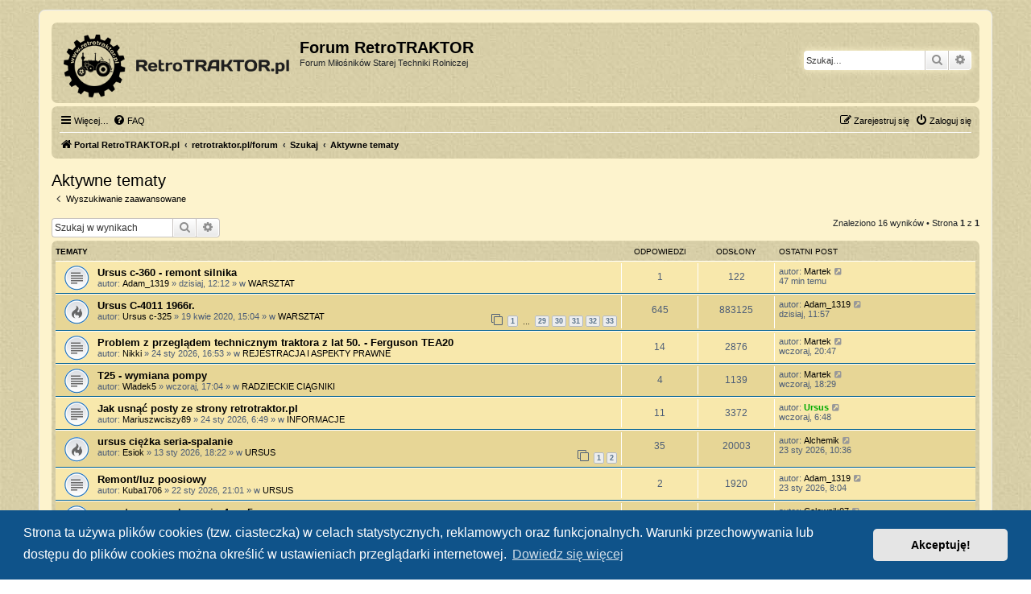

--- FILE ---
content_type: text/html; charset=UTF-8
request_url: https://retrotraktor.pl/forum/search.php?search_id=active_topics&sid=442a15c944efc4fcc9c19fdf94aba259
body_size: 8238
content:
<!DOCTYPE html>
<html dir="ltr" lang="pl">
<head>
<meta charset="utf-8" />
<meta http-equiv="X-UA-Compatible" content="IE=edge">
<meta name="viewport" content="width=device-width, initial-scale=1" />

<title>Forum RetroTRAKTOR - Aktywne tematy</title>

	<link rel="alternate" type="application/atom+xml" title="Kanał - Forum RetroTRAKTOR" href="/forum/app.php/feed?sid=792190766106f68e1cabf7a7287cf30e">			<link rel="alternate" type="application/atom+xml" title="Kanał - Nowe tematy" href="/forum/app.php/feed/topics?sid=792190766106f68e1cabf7a7287cf30e">				

<!--
	phpBB style name: prosilver
	Based on style:   prosilver (this is the default phpBB3 style)
	Original author:  Tom Beddard ( http://www.subBlue.com/ )
	Modified by:
-->

<link href="./assets/css/font-awesome.min.css?assets_version=44" rel="stylesheet">
<link href="./styles/prosilverCustomRT/theme/stylesheet.css?assets_version=44" rel="stylesheet">
<link href="./styles/prosilverCustomRT/theme/pl/stylesheet.css?assets_version=44" rel="stylesheet">



	<link href="./assets/cookieconsent/cookieconsent.min.css?assets_version=44" rel="stylesheet">

<!--[if lte IE 9]>
	<link href="./styles/prosilverCustomRT/theme/tweaks.css?assets_version=44" rel="stylesheet">
<![endif]-->


<link href="./ext/tatiana5/profilesideswitcher/styles/prosilverCustomRT/theme/profile_side_switcher.css?assets_version=44" rel="stylesheet" media="screen">
<link href="./ext/tatiana5/profilesideswitcher/styles/prosilverCustomRT/theme/en/profile_side_switcher.css?assets_version=44" rel="stylesheet" media="screen">



</head>
<body id="phpbb" class="nojs notouch section-search ltr ">


<div id="wrap" class="wrap">
	<a id="top" class="top-anchor" accesskey="t"></a>
	<div id="page-header">
		<div class="headerbar" role="banner">
					<div class="inner">

			<div id="site-description" class="site-description">
		<a id="logo" class="logo" href="https://retrotraktor.pl/" title="Portal RetroTRAKTOR.pl">
					<span class="site_logo"></span>
				</a>
				<h1>Forum RetroTRAKTOR</h1>
				<p>Forum Miłośników Starej Techniki Rolniczej</p>
				<p class="skiplink"><a href="#start_here">Przejdź do zawartości</a></p>
			</div>

									<div id="search-box" class="search-box search-header" role="search">
				<form action="./search.php?sid=792190766106f68e1cabf7a7287cf30e" method="get" id="search">
				<fieldset>
					<input name="keywords" id="keywords" type="search" maxlength="128" title="Szukaj wg słów kluczowych" class="inputbox search tiny" size="20" value="" placeholder="Szukaj…" />
					<button class="button button-search" type="submit" title="Szukaj">
						<i class="icon fa-search fa-fw" aria-hidden="true"></i><span class="sr-only">Szukaj</span>
					</button>
					<a href="./search.php?sid=792190766106f68e1cabf7a7287cf30e" class="button button-search-end" title="Wyszukiwanie zaawansowane">
						<i class="icon fa-cog fa-fw" aria-hidden="true"></i><span class="sr-only">Wyszukiwanie zaawansowane</span>
					</a>
					<input type="hidden" name="sid" value="792190766106f68e1cabf7a7287cf30e" />

				</fieldset>
				</form>
			</div>
						
			</div>
					</div>
				<div class="navbar" role="navigation">
	<div class="inner">

	<ul id="nav-main" class="nav-main linklist" role="menubar">

		<li id="quick-links" class="quick-links dropdown-container responsive-menu" data-skip-responsive="true">
			<a href="#" class="dropdown-trigger">
				<i class="icon fa-bars fa-fw" aria-hidden="true"></i><span>Więcej…</span>
			</a>
			<div class="dropdown">
				<div class="pointer"><div class="pointer-inner"></div></div>
				<ul class="dropdown-contents" role="menu">
					
											<li class="separator"></li>
																									<li>
								<a href="./search.php?search_id=unanswered&amp;sid=792190766106f68e1cabf7a7287cf30e" role="menuitem">
									<i class="icon fa-file-o fa-fw icon-gray" aria-hidden="true"></i><span>Tematy bez odpowiedzi</span>
								</a>
							</li>
							<li>
								<a href="./search.php?search_id=active_topics&amp;sid=792190766106f68e1cabf7a7287cf30e" role="menuitem">
									<i class="icon fa-file-o fa-fw icon-blue" aria-hidden="true"></i><span>Aktywne tematy</span>
								</a>
							</li>
							<li class="separator"></li>
							<li>
								<a href="./search.php?sid=792190766106f68e1cabf7a7287cf30e" role="menuitem">
									<i class="icon fa-search fa-fw" aria-hidden="true"></i><span>Szukaj</span>
								</a>
							</li>
					
										<li class="separator"></li>

									</ul>
			</div>
		</li>

				<li data-skip-responsive="true">
			<a href="/forum/app.php/help/faq?sid=792190766106f68e1cabf7a7287cf30e" rel="help" title="Często zadawane pytania" role="menuitem">
				<i class="icon fa-question-circle fa-fw" aria-hidden="true"></i><span>FAQ</span>
			</a>
		</li>
						
			<li class="rightside"  data-skip-responsive="true">
			<a href="./ucp.php?mode=login&amp;redirect=search.php%3Fsearch_id%3Dactive_topics&amp;sid=792190766106f68e1cabf7a7287cf30e" title="Zaloguj się" accesskey="x" role="menuitem">
				<i class="icon fa-power-off fa-fw" aria-hidden="true"></i><span>Zaloguj się</span>
			</a>
		</li>
					<li class="rightside" data-skip-responsive="true">
				<a href="./ucp.php?mode=register&amp;sid=792190766106f68e1cabf7a7287cf30e" role="menuitem">
					<i class="icon fa-pencil-square-o  fa-fw" aria-hidden="true"></i><span>Zarejestruj się</span>
				</a>
			</li>
						</ul>

	<ul id="nav-breadcrumbs" class="nav-breadcrumbs linklist navlinks" role="menubar">
				
		
		<li class="breadcrumbs" itemscope itemtype="https://schema.org/BreadcrumbList">

							<span class="crumb" itemtype="https://schema.org/ListItem" itemprop="itemListElement" itemscope><a itemprop="item" href="https://retrotraktor.pl/" data-navbar-reference="home"><i class="icon fa-home fa-fw" aria-hidden="true"></i><span itemprop="name">Portal RetroTRAKTOR.pl</span></a><meta itemprop="position" content="1" /></span>
			
							<span class="crumb" itemtype="https://schema.org/ListItem" itemprop="itemListElement" itemscope><a itemprop="item" href="./index.php?sid=792190766106f68e1cabf7a7287cf30e" accesskey="h" data-navbar-reference="index"><span itemprop="name">retrotraktor.pl/forum</span></a><meta itemprop="position" content="2" /></span>

											
								<span class="crumb" itemtype="https://schema.org/ListItem" itemprop="itemListElement" itemscope><a itemprop="item" href="./search.php?sid=792190766106f68e1cabf7a7287cf30e"><span itemprop="name">Szukaj</span></a><meta itemprop="position" content="3" /></span>
															
								<span class="crumb" itemtype="https://schema.org/ListItem" itemprop="itemListElement" itemscope><a itemprop="item" href="./search.php?search_id=active_topics&amp;sid=792190766106f68e1cabf7a7287cf30e"><span itemprop="name">Aktywne tematy</span></a><meta itemprop="position" content="4" /></span>
							
					</li>

		
					<li class="rightside responsive-search">
				<a href="./search.php?sid=792190766106f68e1cabf7a7287cf30e" title="Wyświetla zaawansowane funkcje wyszukiwania" role="menuitem">
					<i class="icon fa-search fa-fw" aria-hidden="true"></i><span class="sr-only">Szukaj</span>
				</a>
			</li>
			</ul>

	</div>
</div>
	</div>

	
	<a id="start_here" class="anchor"></a>
	<div id="page-body" class="page-body" role="main">
		
			<script type="text/javascript">
	// <![CDATA[
		var pss_cont = document.getElementById('page-body');
		pss_cont.className += ' leftsided';
	// ]]>
	</script>


<h2 class="searchresults-title">Aktywne tematy</h2>

	<p class="advanced-search-link">
		<a class="arrow-left" href="./search.php?sid=792190766106f68e1cabf7a7287cf30e" title="Wyszukiwanie zaawansowane">
			<i class="icon fa-angle-left fa-fw icon-black" aria-hidden="true"></i><span>Wyszukiwanie zaawansowane</span>
		</a>
	</p>


	<div class="action-bar bar-top">

			<div class="search-box" role="search">
			<form method="post" action="./search.php?st=7&amp;sk=t&amp;sd=d&amp;sr=topics&amp;sid=792190766106f68e1cabf7a7287cf30e&amp;search_id=active_topics">
			<fieldset>
				<input class="inputbox search tiny" type="search" name="add_keywords" id="add_keywords" value="" placeholder="Szukaj w wynikach" />
				<button class="button button-search" type="submit" title="Szukaj">
					<i class="icon fa-search fa-fw" aria-hidden="true"></i><span class="sr-only">Szukaj</span>
				</button>
				<a href="./search.php?sid=792190766106f68e1cabf7a7287cf30e" class="button button-search-end" title="Wyszukiwanie zaawansowane">
					<i class="icon fa-cog fa-fw" aria-hidden="true"></i><span class="sr-only">Wyszukiwanie zaawansowane</span>
				</a>
			</fieldset>
			</form>
		</div>
	
		
		<div class="pagination">
						Znaleziono 16 wyników
							 &bull; Strona <strong>1</strong> z <strong>1</strong>
					</div>
	</div>


		<div class="forumbg">

		<div class="inner">
		<ul class="topiclist">
			<li class="header">
				<dl class="row-item">
					<dt><div class="list-inner">Tematy</div></dt>
					<dd class="posts">Odpowiedzi</dd>
					<dd class="views">Odsłony</dd>
					<dd class="lastpost"><span>Ostatni post</span></dd>
				</dl>
			</li>
		</ul>
		<ul class="topiclist topics">

								<li class="row bg1">
				<dl class="row-item topic_read">
					<dt title="Na tym forum nie ma nowych nieprzeczytanych postów.">
												<div class="list-inner">
																					<a href="./viewtopic.php?t=11452&amp;sid=792190766106f68e1cabf7a7287cf30e" class="topictitle">Ursus c-360 - remont silnika</a>
																												<br />
							
															<div class="responsive-show" style="display: none;">
									Ostatni post autor: <a href="./memberlist.php?mode=viewprofile&amp;u=10867&amp;sid=792190766106f68e1cabf7a7287cf30e" class="username">Martek</a> &laquo; <a href="./viewtopic.php?p=133214&amp;sid=792190766106f68e1cabf7a7287cf30e#p133214" title="Przejdź do ostatniego posta"><time datetime="2026-01-26T12:05:49+00:00">47 min temu</time></a>
									<br /> w <a href="./viewforum.php?f=32&amp;sid=792190766106f68e1cabf7a7287cf30e">WARSZTAT</a>
								</div>
							<span class="responsive-show left-box" style="display: none;">Odpowiedzi: <strong>1</strong></span>							
							<div class="responsive-hide left-box">
																																autor: <a href="./memberlist.php?mode=viewprofile&amp;u=12149&amp;sid=792190766106f68e1cabf7a7287cf30e" class="username">Adam_1319</a> &raquo; <time datetime="2026-01-26T11:12:45+00:00">dzisiaj, 12:12</time> &raquo; w <a href="./viewforum.php?f=32&amp;sid=792190766106f68e1cabf7a7287cf30e">WARSZTAT</a>
															</div>

							
													</div>
					</dt>
					<dd class="posts">1 <dfn>Odpowiedzi</dfn></dd>
					<dd class="views">122 <dfn>Odsłony</dfn></dd>
					<dd class="lastpost">
						<span><dfn>Ostatni post </dfn>autor: <a href="./memberlist.php?mode=viewprofile&amp;u=10867&amp;sid=792190766106f68e1cabf7a7287cf30e" class="username">Martek</a>															<a href="./viewtopic.php?p=133214&amp;sid=792190766106f68e1cabf7a7287cf30e#p133214" title="Przejdź do ostatniego posta">
									<i class="icon fa-external-link-square fa-fw icon-lightgray icon-md" aria-hidden="true"></i><span class="sr-only"></span>
								</a>
														<br /><time datetime="2026-01-26T12:05:49+00:00">47 min temu</time>
						</span>
					</dd>
				</dl>
			</li>
											<li class="row bg2">
				<dl class="row-item topic_read_hot">
					<dt title="Na tym forum nie ma nowych nieprzeczytanych postów.">
												<div class="list-inner">
																					<a href="./viewtopic.php?t=8053&amp;sid=792190766106f68e1cabf7a7287cf30e" class="topictitle">Ursus C-4011 1966r.</a>
																												<br />
							
															<div class="responsive-show" style="display: none;">
									Ostatni post autor: <a href="./memberlist.php?mode=viewprofile&amp;u=12149&amp;sid=792190766106f68e1cabf7a7287cf30e" class="username">Adam_1319</a> &laquo; <a href="./viewtopic.php?p=133212&amp;sid=792190766106f68e1cabf7a7287cf30e#p133212" title="Przejdź do ostatniego posta"><time datetime="2026-01-26T10:57:46+00:00">dzisiaj, 11:57</time></a>
									<br /> w <a href="./viewforum.php?f=32&amp;sid=792190766106f68e1cabf7a7287cf30e">WARSZTAT</a>
								</div>
							<span class="responsive-show left-box" style="display: none;">Odpowiedzi: <strong>645</strong></span>							
							<div class="responsive-hide left-box">
																																autor: <a href="./memberlist.php?mode=viewprofile&amp;u=56&amp;sid=792190766106f68e1cabf7a7287cf30e" class="username">Ursus c-325</a> &raquo; <time datetime="2020-04-19T13:04:47+00:00">19 kwie 2020, 15:04</time> &raquo; w <a href="./viewforum.php?f=32&amp;sid=792190766106f68e1cabf7a7287cf30e">WARSZTAT</a>
															</div>

														<div class="pagination">
								<span><i class="icon fa-clone fa-fw" aria-hidden="true"></i></span>
								<ul>
																	<li><a class="button" href="./viewtopic.php?t=8053&amp;sid=792190766106f68e1cabf7a7287cf30e">1</a></li>
																										<li class="ellipsis"><span>…</span></li>
																										<li><a class="button" href="./viewtopic.php?t=8053&amp;sid=792190766106f68e1cabf7a7287cf30e&amp;start=560">29</a></li>
																										<li><a class="button" href="./viewtopic.php?t=8053&amp;sid=792190766106f68e1cabf7a7287cf30e&amp;start=580">30</a></li>
																										<li><a class="button" href="./viewtopic.php?t=8053&amp;sid=792190766106f68e1cabf7a7287cf30e&amp;start=600">31</a></li>
																										<li><a class="button" href="./viewtopic.php?t=8053&amp;sid=792190766106f68e1cabf7a7287cf30e&amp;start=620">32</a></li>
																										<li><a class="button" href="./viewtopic.php?t=8053&amp;sid=792190766106f68e1cabf7a7287cf30e&amp;start=640">33</a></li>
																																																			</ul>
							</div>
							
													</div>
					</dt>
					<dd class="posts">645 <dfn>Odpowiedzi</dfn></dd>
					<dd class="views">883125 <dfn>Odsłony</dfn></dd>
					<dd class="lastpost">
						<span><dfn>Ostatni post </dfn>autor: <a href="./memberlist.php?mode=viewprofile&amp;u=12149&amp;sid=792190766106f68e1cabf7a7287cf30e" class="username">Adam_1319</a>															<a href="./viewtopic.php?p=133212&amp;sid=792190766106f68e1cabf7a7287cf30e#p133212" title="Przejdź do ostatniego posta">
									<i class="icon fa-external-link-square fa-fw icon-lightgray icon-md" aria-hidden="true"></i><span class="sr-only"></span>
								</a>
														<br /><time datetime="2026-01-26T10:57:46+00:00">dzisiaj, 11:57</time>
						</span>
					</dd>
				</dl>
			</li>
											<li class="row bg1">
				<dl class="row-item topic_read">
					<dt title="Na tym forum nie ma nowych nieprzeczytanych postów.">
												<div class="list-inner">
																					<a href="./viewtopic.php?t=11450&amp;sid=792190766106f68e1cabf7a7287cf30e" class="topictitle">Problem z przeglądem technicznym traktora z lat 50. - Ferguson TEA20</a>
																												<br />
							
															<div class="responsive-show" style="display: none;">
									Ostatni post autor: <a href="./memberlist.php?mode=viewprofile&amp;u=10867&amp;sid=792190766106f68e1cabf7a7287cf30e" class="username">Martek</a> &laquo; <a href="./viewtopic.php?p=133209&amp;sid=792190766106f68e1cabf7a7287cf30e#p133209" title="Przejdź do ostatniego posta"><time datetime="2026-01-25T19:47:43+00:00">wczoraj, 20:47</time></a>
									<br /> w <a href="./viewforum.php?f=28&amp;sid=792190766106f68e1cabf7a7287cf30e">REJESTRACJA I ASPEKTY PRAWNE</a>
								</div>
							<span class="responsive-show left-box" style="display: none;">Odpowiedzi: <strong>14</strong></span>							
							<div class="responsive-hide left-box">
																																autor: <a href="./memberlist.php?mode=viewprofile&amp;u=12414&amp;sid=792190766106f68e1cabf7a7287cf30e" class="username">Nikki</a> &raquo; <time datetime="2026-01-24T15:53:23+00:00">24 sty 2026, 16:53</time> &raquo; w <a href="./viewforum.php?f=28&amp;sid=792190766106f68e1cabf7a7287cf30e">REJESTRACJA I ASPEKTY PRAWNE</a>
															</div>

							
													</div>
					</dt>
					<dd class="posts">14 <dfn>Odpowiedzi</dfn></dd>
					<dd class="views">2876 <dfn>Odsłony</dfn></dd>
					<dd class="lastpost">
						<span><dfn>Ostatni post </dfn>autor: <a href="./memberlist.php?mode=viewprofile&amp;u=10867&amp;sid=792190766106f68e1cabf7a7287cf30e" class="username">Martek</a>															<a href="./viewtopic.php?p=133209&amp;sid=792190766106f68e1cabf7a7287cf30e#p133209" title="Przejdź do ostatniego posta">
									<i class="icon fa-external-link-square fa-fw icon-lightgray icon-md" aria-hidden="true"></i><span class="sr-only"></span>
								</a>
														<br /><time datetime="2026-01-25T19:47:43+00:00">wczoraj, 20:47</time>
						</span>
					</dd>
				</dl>
			</li>
											<li class="row bg2">
				<dl class="row-item topic_read">
					<dt title="Na tym forum nie ma nowych nieprzeczytanych postów.">
												<div class="list-inner">
																					<a href="./viewtopic.php?t=11451&amp;sid=792190766106f68e1cabf7a7287cf30e" class="topictitle">T25 - wymiana pompy</a>
																												<br />
							
															<div class="responsive-show" style="display: none;">
									Ostatni post autor: <a href="./memberlist.php?mode=viewprofile&amp;u=10867&amp;sid=792190766106f68e1cabf7a7287cf30e" class="username">Martek</a> &laquo; <a href="./viewtopic.php?p=133204&amp;sid=792190766106f68e1cabf7a7287cf30e#p133204" title="Przejdź do ostatniego posta"><time datetime="2026-01-25T17:29:02+00:00">wczoraj, 18:29</time></a>
									<br /> w <a href="./viewforum.php?f=21&amp;sid=792190766106f68e1cabf7a7287cf30e">RADZIECKIE CIĄGNIKI</a>
								</div>
							<span class="responsive-show left-box" style="display: none;">Odpowiedzi: <strong>4</strong></span>							
							<div class="responsive-hide left-box">
																																autor: <a href="./memberlist.php?mode=viewprofile&amp;u=12415&amp;sid=792190766106f68e1cabf7a7287cf30e" class="username">Wladek5</a> &raquo; <time datetime="2026-01-25T16:04:48+00:00">wczoraj, 17:04</time> &raquo; w <a href="./viewforum.php?f=21&amp;sid=792190766106f68e1cabf7a7287cf30e">RADZIECKIE CIĄGNIKI</a>
															</div>

							
													</div>
					</dt>
					<dd class="posts">4 <dfn>Odpowiedzi</dfn></dd>
					<dd class="views">1139 <dfn>Odsłony</dfn></dd>
					<dd class="lastpost">
						<span><dfn>Ostatni post </dfn>autor: <a href="./memberlist.php?mode=viewprofile&amp;u=10867&amp;sid=792190766106f68e1cabf7a7287cf30e" class="username">Martek</a>															<a href="./viewtopic.php?p=133204&amp;sid=792190766106f68e1cabf7a7287cf30e#p133204" title="Przejdź do ostatniego posta">
									<i class="icon fa-external-link-square fa-fw icon-lightgray icon-md" aria-hidden="true"></i><span class="sr-only"></span>
								</a>
														<br /><time datetime="2026-01-25T17:29:02+00:00">wczoraj, 18:29</time>
						</span>
					</dd>
				</dl>
			</li>
											<li class="row bg1">
				<dl class="row-item topic_read">
					<dt title="Na tym forum nie ma nowych nieprzeczytanych postów.">
												<div class="list-inner">
																					<a href="./viewtopic.php?t=11449&amp;sid=792190766106f68e1cabf7a7287cf30e" class="topictitle">Jak usnąć posty ze strony retrotraktor.pl</a>
																												<br />
							
															<div class="responsive-show" style="display: none;">
									Ostatni post autor: <a href="./memberlist.php?mode=viewprofile&amp;u=48&amp;sid=792190766106f68e1cabf7a7287cf30e" style="color: #00AA00;" class="username-coloured">Ursus</a> &laquo; <a href="./viewtopic.php?p=133191&amp;sid=792190766106f68e1cabf7a7287cf30e#p133191" title="Przejdź do ostatniego posta"><time datetime="2026-01-25T05:48:56+00:00">wczoraj, 6:48</time></a>
									<br /> w <a href="./viewforum.php?f=2&amp;sid=792190766106f68e1cabf7a7287cf30e">INFORMACJE</a>
								</div>
							<span class="responsive-show left-box" style="display: none;">Odpowiedzi: <strong>11</strong></span>							
							<div class="responsive-hide left-box">
																																autor: <a href="./memberlist.php?mode=viewprofile&amp;u=9968&amp;sid=792190766106f68e1cabf7a7287cf30e" class="username">Mariuszwciszy89</a> &raquo; <time datetime="2026-01-24T05:49:11+00:00">24 sty 2026, 6:49</time> &raquo; w <a href="./viewforum.php?f=2&amp;sid=792190766106f68e1cabf7a7287cf30e">INFORMACJE</a>
															</div>

							
													</div>
					</dt>
					<dd class="posts">11 <dfn>Odpowiedzi</dfn></dd>
					<dd class="views">3372 <dfn>Odsłony</dfn></dd>
					<dd class="lastpost">
						<span><dfn>Ostatni post </dfn>autor: <a href="./memberlist.php?mode=viewprofile&amp;u=48&amp;sid=792190766106f68e1cabf7a7287cf30e" style="color: #00AA00;" class="username-coloured">Ursus</a>															<a href="./viewtopic.php?p=133191&amp;sid=792190766106f68e1cabf7a7287cf30e#p133191" title="Przejdź do ostatniego posta">
									<i class="icon fa-external-link-square fa-fw icon-lightgray icon-md" aria-hidden="true"></i><span class="sr-only"></span>
								</a>
														<br /><time datetime="2026-01-25T05:48:56+00:00">wczoraj, 6:48</time>
						</span>
					</dd>
				</dl>
			</li>
											<li class="row bg2">
				<dl class="row-item topic_read_hot">
					<dt title="Na tym forum nie ma nowych nieprzeczytanych postów.">
												<div class="list-inner">
																					<a href="./viewtopic.php?t=11430&amp;sid=792190766106f68e1cabf7a7287cf30e" class="topictitle">ursus ciężka seria-spalanie</a>
																												<br />
							
															<div class="responsive-show" style="display: none;">
									Ostatni post autor: <a href="./memberlist.php?mode=viewprofile&amp;u=8701&amp;sid=792190766106f68e1cabf7a7287cf30e" class="username">Alchemik</a> &laquo; <a href="./viewtopic.php?p=133175&amp;sid=792190766106f68e1cabf7a7287cf30e#p133175" title="Przejdź do ostatniego posta"><time datetime="2026-01-23T09:36:46+00:00">23 sty 2026, 10:36</time></a>
									<br /> w <a href="./viewforum.php?f=9&amp;sid=792190766106f68e1cabf7a7287cf30e">URSUS</a>
								</div>
							<span class="responsive-show left-box" style="display: none;">Odpowiedzi: <strong>35</strong></span>							
							<div class="responsive-hide left-box">
																																autor: <a href="./memberlist.php?mode=viewprofile&amp;u=1827&amp;sid=792190766106f68e1cabf7a7287cf30e" class="username">Esiok</a> &raquo; <time datetime="2026-01-13T17:22:05+00:00">13 sty 2026, 18:22</time> &raquo; w <a href="./viewforum.php?f=9&amp;sid=792190766106f68e1cabf7a7287cf30e">URSUS</a>
															</div>

														<div class="pagination">
								<span><i class="icon fa-clone fa-fw" aria-hidden="true"></i></span>
								<ul>
																	<li><a class="button" href="./viewtopic.php?t=11430&amp;sid=792190766106f68e1cabf7a7287cf30e">1</a></li>
																										<li><a class="button" href="./viewtopic.php?t=11430&amp;sid=792190766106f68e1cabf7a7287cf30e&amp;start=20">2</a></li>
																																																			</ul>
							</div>
							
													</div>
					</dt>
					<dd class="posts">35 <dfn>Odpowiedzi</dfn></dd>
					<dd class="views">20003 <dfn>Odsłony</dfn></dd>
					<dd class="lastpost">
						<span><dfn>Ostatni post </dfn>autor: <a href="./memberlist.php?mode=viewprofile&amp;u=8701&amp;sid=792190766106f68e1cabf7a7287cf30e" class="username">Alchemik</a>															<a href="./viewtopic.php?p=133175&amp;sid=792190766106f68e1cabf7a7287cf30e#p133175" title="Przejdź do ostatniego posta">
									<i class="icon fa-external-link-square fa-fw icon-lightgray icon-md" aria-hidden="true"></i><span class="sr-only"></span>
								</a>
														<br /><time datetime="2026-01-23T09:36:46+00:00">23 sty 2026, 10:36</time>
						</span>
					</dd>
				</dl>
			</li>
											<li class="row bg1">
				<dl class="row-item topic_read">
					<dt title="Na tym forum nie ma nowych nieprzeczytanych postów.">
												<div class="list-inner">
																					<a href="./viewtopic.php?t=11448&amp;sid=792190766106f68e1cabf7a7287cf30e" class="topictitle">Remont/luz poosiowy</a>
																												<br />
							
															<div class="responsive-show" style="display: none;">
									Ostatni post autor: <a href="./memberlist.php?mode=viewprofile&amp;u=12149&amp;sid=792190766106f68e1cabf7a7287cf30e" class="username">Adam_1319</a> &laquo; <a href="./viewtopic.php?p=133173&amp;sid=792190766106f68e1cabf7a7287cf30e#p133173" title="Przejdź do ostatniego posta"><time datetime="2026-01-23T07:04:39+00:00">23 sty 2026, 8:04</time></a>
									<br /> w <a href="./viewforum.php?f=9&amp;sid=792190766106f68e1cabf7a7287cf30e">URSUS</a>
								</div>
							<span class="responsive-show left-box" style="display: none;">Odpowiedzi: <strong>2</strong></span>							
							<div class="responsive-hide left-box">
																																autor: <a href="./memberlist.php?mode=viewprofile&amp;u=12411&amp;sid=792190766106f68e1cabf7a7287cf30e" class="username">Kuba1706</a> &raquo; <time datetime="2026-01-22T20:01:45+00:00">22 sty 2026, 21:01</time> &raquo; w <a href="./viewforum.php?f=9&amp;sid=792190766106f68e1cabf7a7287cf30e">URSUS</a>
															</div>

							
													</div>
					</dt>
					<dd class="posts">2 <dfn>Odpowiedzi</dfn></dd>
					<dd class="views">1920 <dfn>Odsłony</dfn></dd>
					<dd class="lastpost">
						<span><dfn>Ostatni post </dfn>autor: <a href="./memberlist.php?mode=viewprofile&amp;u=12149&amp;sid=792190766106f68e1cabf7a7287cf30e" class="username">Adam_1319</a>															<a href="./viewtopic.php?p=133173&amp;sid=792190766106f68e1cabf7a7287cf30e#p133173" title="Przejdź do ostatniego posta">
									<i class="icon fa-external-link-square fa-fw icon-lightgray icon-md" aria-hidden="true"></i><span class="sr-only"></span>
								</a>
														<br /><time datetime="2026-01-23T07:04:39+00:00">23 sty 2026, 8:04</time>
						</span>
					</dd>
				</dl>
			</li>
											<li class="row bg2">
				<dl class="row-item topic_read">
					<dt title="Na tym forum nie ma nowych nieprzeczytanych postów.">
												<div class="list-inner">
																					<a href="./viewtopic.php?t=11443&amp;sid=792190766106f68e1cabf7a7287cf30e" class="topictitle">zgrzyt przy przełączaniu 4 na 5</a>
																												<br />
							
															<div class="responsive-show" style="display: none;">
									Ostatni post autor: <a href="./memberlist.php?mode=viewprofile&amp;u=11895&amp;sid=792190766106f68e1cabf7a7287cf30e" class="username">Celownik07</a> &laquo; <a href="./viewtopic.php?p=133172&amp;sid=792190766106f68e1cabf7a7287cf30e#p133172" title="Przejdź do ostatniego posta"><time datetime="2026-01-23T06:33:41+00:00">23 sty 2026, 7:33</time></a>
									<br /> w <a href="./viewforum.php?f=9&amp;sid=792190766106f68e1cabf7a7287cf30e">URSUS</a>
								</div>
							<span class="responsive-show left-box" style="display: none;">Odpowiedzi: <strong>13</strong></span>							
							<div class="responsive-hide left-box">
																																autor: <a href="./memberlist.php?mode=viewprofile&amp;u=11895&amp;sid=792190766106f68e1cabf7a7287cf30e" class="username">Celownik07</a> &raquo; <time datetime="2026-01-20T09:30:16+00:00">20 sty 2026, 10:30</time> &raquo; w <a href="./viewforum.php?f=9&amp;sid=792190766106f68e1cabf7a7287cf30e">URSUS</a>
															</div>

							
													</div>
					</dt>
					<dd class="posts">13 <dfn>Odpowiedzi</dfn></dd>
					<dd class="views">4020 <dfn>Odsłony</dfn></dd>
					<dd class="lastpost">
						<span><dfn>Ostatni post </dfn>autor: <a href="./memberlist.php?mode=viewprofile&amp;u=11895&amp;sid=792190766106f68e1cabf7a7287cf30e" class="username">Celownik07</a>															<a href="./viewtopic.php?p=133172&amp;sid=792190766106f68e1cabf7a7287cf30e#p133172" title="Przejdź do ostatniego posta">
									<i class="icon fa-external-link-square fa-fw icon-lightgray icon-md" aria-hidden="true"></i><span class="sr-only"></span>
								</a>
														<br /><time datetime="2026-01-23T06:33:41+00:00">23 sty 2026, 7:33</time>
						</span>
					</dd>
				</dl>
			</li>
											<li class="row bg1">
				<dl class="row-item topic_read">
					<dt title="Na tym forum nie ma nowych nieprzeczytanych postów.">
												<div class="list-inner">
																					<a href="./viewtopic.php?t=11447&amp;sid=792190766106f68e1cabf7a7287cf30e" class="topictitle">Prostownik do C-330</a>
																												<br />
							
															<div class="responsive-show" style="display: none;">
									Ostatni post autor: <a href="./memberlist.php?mode=viewprofile&amp;u=12010&amp;sid=792190766106f68e1cabf7a7287cf30e" class="username">qkohe155</a> &laquo; <a href="./viewtopic.php?p=133169&amp;sid=792190766106f68e1cabf7a7287cf30e#p133169" title="Przejdź do ostatniego posta"><time datetime="2026-01-22T19:18:02+00:00">22 sty 2026, 20:18</time></a>
									<br /> w <a href="./viewforum.php?f=9&amp;sid=792190766106f68e1cabf7a7287cf30e">URSUS</a>
								</div>
							<span class="responsive-show left-box" style="display: none;">Odpowiedzi: <strong>1</strong></span>							
							<div class="responsive-hide left-box">
																																autor: <a href="./memberlist.php?mode=viewprofile&amp;u=10800&amp;sid=792190766106f68e1cabf7a7287cf30e" class="username">Kościg88</a> &raquo; <time datetime="2026-01-22T16:14:30+00:00">22 sty 2026, 17:14</time> &raquo; w <a href="./viewforum.php?f=9&amp;sid=792190766106f68e1cabf7a7287cf30e">URSUS</a>
															</div>

							
													</div>
					</dt>
					<dd class="posts">1 <dfn>Odpowiedzi</dfn></dd>
					<dd class="views">1265 <dfn>Odsłony</dfn></dd>
					<dd class="lastpost">
						<span><dfn>Ostatni post </dfn>autor: <a href="./memberlist.php?mode=viewprofile&amp;u=12010&amp;sid=792190766106f68e1cabf7a7287cf30e" class="username">qkohe155</a>															<a href="./viewtopic.php?p=133169&amp;sid=792190766106f68e1cabf7a7287cf30e#p133169" title="Przejdź do ostatniego posta">
									<i class="icon fa-external-link-square fa-fw icon-lightgray icon-md" aria-hidden="true"></i><span class="sr-only"></span>
								</a>
														<br /><time datetime="2026-01-22T19:18:02+00:00">22 sty 2026, 20:18</time>
						</span>
					</dd>
				</dl>
			</li>
											<li class="row bg2">
				<dl class="row-item topic_read">
					<dt title="Na tym forum nie ma nowych nieprzeczytanych postów.">
												<div class="list-inner">
																					<a href="./viewtopic.php?t=11445&amp;sid=792190766106f68e1cabf7a7287cf30e" class="topictitle">C355 - intalacja hamulcowa</a>
																												<br />
							
															<div class="responsive-show" style="display: none;">
									Ostatni post autor: <a href="./memberlist.php?mode=viewprofile&amp;u=10986&amp;sid=792190766106f68e1cabf7a7287cf30e" class="username">Damian88</a> &laquo; <a href="./viewtopic.php?p=133168&amp;sid=792190766106f68e1cabf7a7287cf30e#p133168" title="Przejdź do ostatniego posta"><time datetime="2026-01-22T17:14:37+00:00">22 sty 2026, 18:14</time></a>
									<br /> w <a href="./viewforum.php?f=9&amp;sid=792190766106f68e1cabf7a7287cf30e">URSUS</a>
								</div>
							<span class="responsive-show left-box" style="display: none;">Odpowiedzi: <strong>2</strong></span>							
							<div class="responsive-hide left-box">
																																autor: <a href="./memberlist.php?mode=viewprofile&amp;u=11509&amp;sid=792190766106f68e1cabf7a7287cf30e" class="username">bastolino</a> &raquo; <time datetime="2026-01-22T07:10:23+00:00">22 sty 2026, 8:10</time> &raquo; w <a href="./viewforum.php?f=9&amp;sid=792190766106f68e1cabf7a7287cf30e">URSUS</a>
															</div>

							
													</div>
					</dt>
					<dd class="posts">2 <dfn>Odpowiedzi</dfn></dd>
					<dd class="views">1335 <dfn>Odsłony</dfn></dd>
					<dd class="lastpost">
						<span><dfn>Ostatni post </dfn>autor: <a href="./memberlist.php?mode=viewprofile&amp;u=10986&amp;sid=792190766106f68e1cabf7a7287cf30e" class="username">Damian88</a>															<a href="./viewtopic.php?p=133168&amp;sid=792190766106f68e1cabf7a7287cf30e#p133168" title="Przejdź do ostatniego posta">
									<i class="icon fa-external-link-square fa-fw icon-lightgray icon-md" aria-hidden="true"></i><span class="sr-only"></span>
								</a>
														<br /><time datetime="2026-01-22T17:14:37+00:00">22 sty 2026, 18:14</time>
						</span>
					</dd>
				</dl>
			</li>
											<li class="row bg1">
				<dl class="row-item topic_read">
					<dt title="Na tym forum nie ma nowych nieprzeczytanych postów.">
												<div class="list-inner">
																					<a href="./viewtopic.php?t=11446&amp;sid=792190766106f68e1cabf7a7287cf30e" class="topictitle">silnik Andoria s-320   porównanie z Chinolem Zs 1125</a>
																												<br />
							
															<div class="responsive-show" style="display: none;">
									Ostatni post autor: <a href="./memberlist.php?mode=viewprofile&amp;u=11513&amp;sid=792190766106f68e1cabf7a7287cf30e" class="username">Johny</a> &laquo; <a href="./viewtopic.php?p=133165&amp;sid=792190766106f68e1cabf7a7287cf30e#p133165" title="Przejdź do ostatniego posta"><time datetime="2026-01-22T10:11:50+00:00">22 sty 2026, 11:11</time></a>
									<br /> w <a href="./viewforum.php?f=32&amp;sid=792190766106f68e1cabf7a7287cf30e">WARSZTAT</a>
								</div>
														
							<div class="responsive-hide left-box">
																																autor: <a href="./memberlist.php?mode=viewprofile&amp;u=11513&amp;sid=792190766106f68e1cabf7a7287cf30e" class="username">Johny</a> &raquo; <time datetime="2026-01-22T10:11:50+00:00">22 sty 2026, 11:11</time> &raquo; w <a href="./viewforum.php?f=32&amp;sid=792190766106f68e1cabf7a7287cf30e">WARSZTAT</a>
															</div>

							
													</div>
					</dt>
					<dd class="posts">0 <dfn>Odpowiedzi</dfn></dd>
					<dd class="views">1497 <dfn>Odsłony</dfn></dd>
					<dd class="lastpost">
						<span><dfn>Ostatni post </dfn>autor: <a href="./memberlist.php?mode=viewprofile&amp;u=11513&amp;sid=792190766106f68e1cabf7a7287cf30e" class="username">Johny</a>															<a href="./viewtopic.php?p=133165&amp;sid=792190766106f68e1cabf7a7287cf30e#p133165" title="Przejdź do ostatniego posta">
									<i class="icon fa-external-link-square fa-fw icon-lightgray icon-md" aria-hidden="true"></i><span class="sr-only"></span>
								</a>
														<br /><time datetime="2026-01-22T10:11:50+00:00">22 sty 2026, 11:11</time>
						</span>
					</dd>
				</dl>
			</li>
											<li class="row bg2">
				<dl class="row-item topic_read">
					<dt title="Na tym forum nie ma nowych nieprzeczytanych postów.">
												<div class="list-inner">
																					<a href="./viewtopic.php?t=11436&amp;sid=792190766106f68e1cabf7a7287cf30e" class="topictitle">C355 - przelotki linki żaluzji.</a>
																												<br />
							
															<div class="responsive-show" style="display: none;">
									Ostatni post autor: <a href="./memberlist.php?mode=viewprofile&amp;u=2158&amp;sid=792190766106f68e1cabf7a7287cf30e" class="username">szubinska</a> &laquo; <a href="./viewtopic.php?p=133161&amp;sid=792190766106f68e1cabf7a7287cf30e#p133161" title="Przejdź do ostatniego posta"><time datetime="2026-01-21T14:26:15+00:00">21 sty 2026, 15:26</time></a>
									<br /> w <a href="./viewforum.php?f=9&amp;sid=792190766106f68e1cabf7a7287cf30e">URSUS</a>
								</div>
							<span class="responsive-show left-box" style="display: none;">Odpowiedzi: <strong>6</strong></span>							
							<div class="responsive-hide left-box">
																<i class="icon fa-paperclip fa-fw" aria-hidden="true"></i>																autor: <a href="./memberlist.php?mode=viewprofile&amp;u=11509&amp;sid=792190766106f68e1cabf7a7287cf30e" class="username">bastolino</a> &raquo; <time datetime="2026-01-16T08:30:38+00:00">16 sty 2026, 9:30</time> &raquo; w <a href="./viewforum.php?f=9&amp;sid=792190766106f68e1cabf7a7287cf30e">URSUS</a>
															</div>

							
													</div>
					</dt>
					<dd class="posts">6 <dfn>Odpowiedzi</dfn></dd>
					<dd class="views">2632 <dfn>Odsłony</dfn></dd>
					<dd class="lastpost">
						<span><dfn>Ostatni post </dfn>autor: <a href="./memberlist.php?mode=viewprofile&amp;u=2158&amp;sid=792190766106f68e1cabf7a7287cf30e" class="username">szubinska</a>															<a href="./viewtopic.php?p=133161&amp;sid=792190766106f68e1cabf7a7287cf30e#p133161" title="Przejdź do ostatniego posta">
									<i class="icon fa-external-link-square fa-fw icon-lightgray icon-md" aria-hidden="true"></i><span class="sr-only"></span>
								</a>
														<br /><time datetime="2026-01-21T14:26:15+00:00">21 sty 2026, 15:26</time>
						</span>
					</dd>
				</dl>
			</li>
											<li class="row bg1">
				<dl class="row-item topic_read">
					<dt title="Na tym forum nie ma nowych nieprzeczytanych postów.">
												<div class="list-inner">
																					<a href="./viewtopic.php?t=11444&amp;sid=792190766106f68e1cabf7a7287cf30e" class="topictitle">Luz poosiowy</a>
																												<br />
							
															<div class="responsive-show" style="display: none;">
									Ostatni post autor: <a href="./memberlist.php?mode=viewprofile&amp;u=12411&amp;sid=792190766106f68e1cabf7a7287cf30e" class="username">Kuba1706</a> &laquo; <a href="./viewtopic.php?p=133159&amp;sid=792190766106f68e1cabf7a7287cf30e#p133159" title="Przejdź do ostatniego posta"><time datetime="2026-01-21T11:51:34+00:00">21 sty 2026, 12:51</time></a>
									<br /> w <a href="./viewforum.php?f=10&amp;sid=792190766106f68e1cabf7a7287cf30e">ZETOR</a>
								</div>
														
							<div class="responsive-hide left-box">
																																autor: <a href="./memberlist.php?mode=viewprofile&amp;u=12411&amp;sid=792190766106f68e1cabf7a7287cf30e" class="username">Kuba1706</a> &raquo; <time datetime="2026-01-21T11:51:34+00:00">21 sty 2026, 12:51</time> &raquo; w <a href="./viewforum.php?f=10&amp;sid=792190766106f68e1cabf7a7287cf30e">ZETOR</a>
															</div>

							
													</div>
					</dt>
					<dd class="posts">0 <dfn>Odpowiedzi</dfn></dd>
					<dd class="views">2233 <dfn>Odsłony</dfn></dd>
					<dd class="lastpost">
						<span><dfn>Ostatni post </dfn>autor: <a href="./memberlist.php?mode=viewprofile&amp;u=12411&amp;sid=792190766106f68e1cabf7a7287cf30e" class="username">Kuba1706</a>															<a href="./viewtopic.php?p=133159&amp;sid=792190766106f68e1cabf7a7287cf30e#p133159" title="Przejdź do ostatniego posta">
									<i class="icon fa-external-link-square fa-fw icon-lightgray icon-md" aria-hidden="true"></i><span class="sr-only"></span>
								</a>
														<br /><time datetime="2026-01-21T11:51:34+00:00">21 sty 2026, 12:51</time>
						</span>
					</dd>
				</dl>
			</li>
											<li class="row bg2">
				<dl class="row-item topic_read">
					<dt title="Na tym forum nie ma nowych nieprzeczytanych postów.">
												<div class="list-inner">
																					<a href="./viewtopic.php?t=11442&amp;sid=792190766106f68e1cabf7a7287cf30e" class="topictitle">RCW 2 Piast N009/0-2</a>
																												<br />
							
															<div class="responsive-show" style="display: none;">
									Ostatni post autor: <a href="./memberlist.php?mode=viewprofile&amp;u=350&amp;sid=792190766106f68e1cabf7a7287cf30e" class="username">bergman31</a> &laquo; <a href="./viewtopic.php?p=133157&amp;sid=792190766106f68e1cabf7a7287cf30e#p133157" title="Przejdź do ostatniego posta"><time datetime="2026-01-21T09:51:07+00:00">21 sty 2026, 10:51</time></a>
									<br /> w <a href="./viewforum.php?f=15&amp;sid=792190766106f68e1cabf7a7287cf30e">POSZUKUJĘ</a>
								</div>
							<span class="responsive-show left-box" style="display: none;">Odpowiedzi: <strong>12</strong></span>							
							<div class="responsive-hide left-box">
																																autor: <a href="./memberlist.php?mode=viewprofile&amp;u=12409&amp;sid=792190766106f68e1cabf7a7287cf30e" class="username">Krystian160505</a> &raquo; <time datetime="2026-01-20T09:05:12+00:00">20 sty 2026, 10:05</time> &raquo; w <a href="./viewforum.php?f=15&amp;sid=792190766106f68e1cabf7a7287cf30e">POSZUKUJĘ</a>
															</div>

							
													</div>
					</dt>
					<dd class="posts">12 <dfn>Odpowiedzi</dfn></dd>
					<dd class="views">4886 <dfn>Odsłony</dfn></dd>
					<dd class="lastpost">
						<span><dfn>Ostatni post </dfn>autor: <a href="./memberlist.php?mode=viewprofile&amp;u=350&amp;sid=792190766106f68e1cabf7a7287cf30e" class="username">bergman31</a>															<a href="./viewtopic.php?p=133157&amp;sid=792190766106f68e1cabf7a7287cf30e#p133157" title="Przejdź do ostatniego posta">
									<i class="icon fa-external-link-square fa-fw icon-lightgray icon-md" aria-hidden="true"></i><span class="sr-only"></span>
								</a>
														<br /><time datetime="2026-01-21T09:51:07+00:00">21 sty 2026, 10:51</time>
						</span>
					</dd>
				</dl>
			</li>
											<li class="row bg1">
				<dl class="row-item topic_read_hot">
					<dt title="Na tym forum nie ma nowych nieprzeczytanych postów.">
												<div class="list-inner">
																					<a href="./viewtopic.php?t=3103&amp;sid=792190766106f68e1cabf7a7287cf30e" class="topictitle">Ciekawe aukcje, ogłoszenia (Allegro, Tablica.pl i inne)</a>
																												<br />
							
															<div class="responsive-show" style="display: none;">
									Ostatni post autor: <a href="./memberlist.php?mode=viewprofile&amp;u=350&amp;sid=792190766106f68e1cabf7a7287cf30e" class="username">bergman31</a> &laquo; <a href="./viewtopic.php?p=133143&amp;sid=792190766106f68e1cabf7a7287cf30e#p133143" title="Przejdź do ostatniego posta"><time datetime="2026-01-20T11:14:57+00:00">20 sty 2026, 12:14</time></a>
									<br /> w <a href="./viewforum.php?f=13&amp;sid=792190766106f68e1cabf7a7287cf30e">SPRZEDAM</a>
								</div>
							<span class="responsive-show left-box" style="display: none;">Odpowiedzi: <strong>55</strong></span>							
							<div class="responsive-hide left-box">
																																autor: <a href="./memberlist.php?mode=viewprofile&amp;u=48&amp;sid=792190766106f68e1cabf7a7287cf30e" style="color: #00AA00;" class="username-coloured">Ursus</a> &raquo; <time datetime="2013-11-01T15:50:30+00:00">01 lis 2013, 16:50</time> &raquo; w <a href="./viewforum.php?f=13&amp;sid=792190766106f68e1cabf7a7287cf30e">SPRZEDAM</a>
															</div>

														<div class="pagination">
								<span><i class="icon fa-clone fa-fw" aria-hidden="true"></i></span>
								<ul>
																	<li><a class="button" href="./viewtopic.php?t=3103&amp;sid=792190766106f68e1cabf7a7287cf30e">1</a></li>
																										<li><a class="button" href="./viewtopic.php?t=3103&amp;sid=792190766106f68e1cabf7a7287cf30e&amp;start=20">2</a></li>
																										<li><a class="button" href="./viewtopic.php?t=3103&amp;sid=792190766106f68e1cabf7a7287cf30e&amp;start=40">3</a></li>
																																																			</ul>
							</div>
							
													</div>
					</dt>
					<dd class="posts">55 <dfn>Odpowiedzi</dfn></dd>
					<dd class="views">329101 <dfn>Odsłony</dfn></dd>
					<dd class="lastpost">
						<span><dfn>Ostatni post </dfn>autor: <a href="./memberlist.php?mode=viewprofile&amp;u=350&amp;sid=792190766106f68e1cabf7a7287cf30e" class="username">bergman31</a>															<a href="./viewtopic.php?p=133143&amp;sid=792190766106f68e1cabf7a7287cf30e#p133143" title="Przejdź do ostatniego posta">
									<i class="icon fa-external-link-square fa-fw icon-lightgray icon-md" aria-hidden="true"></i><span class="sr-only"></span>
								</a>
														<br /><time datetime="2026-01-20T11:14:57+00:00">20 sty 2026, 12:14</time>
						</span>
					</dd>
				</dl>
			</li>
											<li class="row bg2">
				<dl class="row-item topic_read">
					<dt title="Na tym forum nie ma nowych nieprzeczytanych postów.">
												<div class="list-inner">
																					<a href="./viewtopic.php?t=9867&amp;sid=792190766106f68e1cabf7a7287cf30e" class="topictitle">Ursus(y) C308 walka o przetrwanie</a>
																												<br />
							
															<div class="responsive-show" style="display: none;">
									Ostatni post autor: <a href="./memberlist.php?mode=viewprofile&amp;u=10744&amp;sid=792190766106f68e1cabf7a7287cf30e" class="username">Fredrigez#9146</a> &laquo; <a href="./viewtopic.php?p=133126&amp;sid=792190766106f68e1cabf7a7287cf30e#p133126" title="Przejdź do ostatniego posta"><time datetime="2026-01-19T21:19:49+00:00">19 sty 2026, 22:19</time></a>
									<br /> w <a href="./viewforum.php?f=23&amp;sid=792190766106f68e1cabf7a7287cf30e">CIĄGNIKI OGRODNICZE I MIKROCIĄGNIKI</a>
								</div>
							<span class="responsive-show left-box" style="display: none;">Odpowiedzi: <strong>19</strong></span>							
							<div class="responsive-hide left-box">
																																autor: <a href="./memberlist.php?mode=viewprofile&amp;u=10744&amp;sid=792190766106f68e1cabf7a7287cf30e" class="username">Fredrigez#9146</a> &raquo; <time datetime="2023-02-06T07:58:57+00:00">06 lut 2023, 8:58</time> &raquo; w <a href="./viewforum.php?f=23&amp;sid=792190766106f68e1cabf7a7287cf30e">CIĄGNIKI OGRODNICZE I MIKROCIĄGNIKI</a>
															</div>

							
													</div>
					</dt>
					<dd class="posts">19 <dfn>Odpowiedzi</dfn></dd>
					<dd class="views">15386 <dfn>Odsłony</dfn></dd>
					<dd class="lastpost">
						<span><dfn>Ostatni post </dfn>autor: <a href="./memberlist.php?mode=viewprofile&amp;u=10744&amp;sid=792190766106f68e1cabf7a7287cf30e" class="username">Fredrigez#9146</a>															<a href="./viewtopic.php?p=133126&amp;sid=792190766106f68e1cabf7a7287cf30e#p133126" title="Przejdź do ostatniego posta">
									<i class="icon fa-external-link-square fa-fw icon-lightgray icon-md" aria-hidden="true"></i><span class="sr-only"></span>
								</a>
														<br /><time datetime="2026-01-19T21:19:49+00:00">19 sty 2026, 22:19</time>
						</span>
					</dd>
				</dl>
			</li>
							</ul>

		</div>
	</div>
	

<div class="action-bar bottom">
		<form method="post" action="./search.php?st=7&amp;sk=t&amp;sd=d&amp;sr=topics&amp;sid=792190766106f68e1cabf7a7287cf30e&amp;search_id=active_topics">
		<div class="dropdown-container dropdown-container-left dropdown-button-control sort-tools">
	<span title="Wyświetl opcje sortowania" class="button button-secondary dropdown-trigger dropdown-select">
		<i class="icon fa-sort-amount-asc fa-fw" aria-hidden="true"></i>
		<span class="caret"><i class="icon fa-sort-down fa-fw" aria-hidden="true"></i></span>
	</span>
	<div class="dropdown hidden">
		<div class="pointer"><div class="pointer-inner"></div></div>
		<div class="dropdown-contents">
			<fieldset class="display-options">
							<label>Wyświetl: <select name="st" id="st"><option value="0">Wszystkie wyniki</option><option value="1">1 dzień</option><option value="7" selected="selected">7 dni</option><option value="14">2 tygodnie</option><option value="30">1 miesiąc</option><option value="90">3 miesiące</option><option value="180">6 miesięcy</option><option value="365">1 rok</option></select></label>
								<hr class="dashed" />
				<input type="submit" class="button2" name="sort" value="Wykonaj" />
						</fieldset>
		</div>
	</div>
</div>
	</form>
		
	<div class="pagination">
		Znaleziono 16 wyników
					 &bull; Strona <strong>1</strong> z <strong>1</strong>
			</div>
</div>


<div class="action-bar actions-jump">
		<p class="jumpbox-return">
		<a class="left-box arrow-left" href="./search.php?sid=792190766106f68e1cabf7a7287cf30e" title="Wyszukiwanie zaawansowane" accesskey="r">
			<i class="icon fa-angle-left fa-fw icon-black" aria-hidden="true"></i><span>Wyszukiwanie zaawansowane</span>
		</a>
	</p>
	
		<div class="jumpbox dropdown-container dropdown-container-right dropdown-up dropdown-left dropdown-button-control" id="jumpbox">
			<span title="Przejdź do" class="button button-secondary dropdown-trigger dropdown-select">
				<span>Przejdź do</span>
				<span class="caret"><i class="icon fa-sort-down fa-fw" aria-hidden="true"></i></span>
			</span>
		<div class="dropdown">
			<div class="pointer"><div class="pointer-inner"></div></div>
			<ul class="dropdown-contents">
																				<li><a href="./viewforum.php?f=1&amp;sid=792190766106f68e1cabf7a7287cf30e" class="jumpbox-cat-link"> <span> FORUM OGÓLNE</span></a></li>
																<li><a href="./viewforum.php?f=2&amp;sid=792190766106f68e1cabf7a7287cf30e" class="jumpbox-sub-link"><span class="spacer"></span> <span>&#8627; &nbsp; INFORMACJE</span></a></li>
																<li><a href="./viewforum.php?f=6&amp;sid=792190766106f68e1cabf7a7287cf30e" class="jumpbox-sub-link"><span class="spacer"></span> <span>&#8627; &nbsp; MOTO-OGÓLNIE</span></a></li>
																<li><a href="./viewforum.php?f=7&amp;sid=792190766106f68e1cabf7a7287cf30e" class="jumpbox-sub-link"><span class="spacer"></span> <span>&#8627; &nbsp; OFF TOPIC</span></a></li>
																<li><a href="./viewforum.php?f=16&amp;sid=792190766106f68e1cabf7a7287cf30e" class="jumpbox-sub-link"><span class="spacer"></span> <span>&#8627; &nbsp; IMPREZY, ZLOTY</span></a></li>
																<li><a href="./viewforum.php?f=18&amp;sid=792190766106f68e1cabf7a7287cf30e" class="jumpbox-sub-link"><span class="spacer"></span> <span>&#8627; &nbsp; MODELARSTWO</span></a></li>
																<li><a href="./viewforum.php?f=26&amp;sid=792190766106f68e1cabf7a7287cf30e" class="jumpbox-sub-link"><span class="spacer"></span> <span>&#8627; &nbsp; WSPOMNIENIA</span></a></li>
																<li><a href="./viewforum.php?f=28&amp;sid=792190766106f68e1cabf7a7287cf30e" class="jumpbox-sub-link"><span class="spacer"></span> <span>&#8627; &nbsp; REJESTRACJA I ASPEKTY PRAWNE</span></a></li>
																<li><a href="./viewforum.php?f=30&amp;sid=792190766106f68e1cabf7a7287cf30e" class="jumpbox-sub-link"><span class="spacer"></span> <span>&#8627; &nbsp; POSZUKIWANY, POSZUKIWANA</span></a></li>
																<li><a href="./viewforum.php?f=32&amp;sid=792190766106f68e1cabf7a7287cf30e" class="jumpbox-sub-link"><span class="spacer"></span> <span>&#8627; &nbsp; WARSZTAT</span></a></li>
																<li><a href="./viewforum.php?f=33&amp;sid=792190766106f68e1cabf7a7287cf30e" class="jumpbox-sub-link"><span class="spacer"></span> <span>&#8627; &nbsp; MUZEA, SKANSENY, WYSTAWY...</span></a></li>
																<li><a href="./viewforum.php?f=35&amp;sid=792190766106f68e1cabf7a7287cf30e" class="jumpbox-sub-link"><span class="spacer"></span> <span>&#8627; &nbsp; ROLNICTWO DAWNIEJ</span></a></li>
																<li><a href="./viewforum.php?f=37&amp;sid=792190766106f68e1cabf7a7287cf30e" class="jumpbox-sub-link"><span class="spacer"></span> <span>&#8627; &nbsp; RETROTRAKTOR - ENGLISH VERSION</span></a></li>
																<li><a href="./viewforum.php?f=39&amp;sid=792190766106f68e1cabf7a7287cf30e" class="jumpbox-sub-link"><span class="spacer"></span> <span>&#8627; &nbsp; PORADY I WSKAZÓWKI</span></a></li>
																<li><a href="./viewforum.php?f=40&amp;sid=792190766106f68e1cabf7a7287cf30e" class="jumpbox-sub-link"><span class="spacer"></span> <span>&#8627; &nbsp; LITERATURA ROLNICZA</span></a></li>
																<li><a href="./viewforum.php?f=3&amp;sid=792190766106f68e1cabf7a7287cf30e" class="jumpbox-cat-link"> <span> CIĄGNIKI ROLNICZE</span></a></li>
																<li><a href="./viewforum.php?f=8&amp;sid=792190766106f68e1cabf7a7287cf30e" class="jumpbox-sub-link"><span class="spacer"></span> <span>&#8627; &nbsp; LANZ</span></a></li>
																<li><a href="./viewforum.php?f=9&amp;sid=792190766106f68e1cabf7a7287cf30e" class="jumpbox-sub-link"><span class="spacer"></span> <span>&#8627; &nbsp; URSUS</span></a></li>
																<li><a href="./viewforum.php?f=10&amp;sid=792190766106f68e1cabf7a7287cf30e" class="jumpbox-sub-link"><span class="spacer"></span> <span>&#8627; &nbsp; ZETOR</span></a></li>
																<li><a href="./viewforum.php?f=11&amp;sid=792190766106f68e1cabf7a7287cf30e" class="jumpbox-sub-link"><span class="spacer"></span> <span>&#8627; &nbsp; INNE</span></a></li>
																<li><a href="./viewforum.php?f=12&amp;sid=792190766106f68e1cabf7a7287cf30e" class="jumpbox-sub-link"><span class="spacer"></span> <span>&#8627; &nbsp; OGÓLNIE</span></a></li>
																<li><a href="./viewforum.php?f=20&amp;sid=792190766106f68e1cabf7a7287cf30e" class="jumpbox-sub-link"><span class="spacer"></span> <span>&#8627; &nbsp; AMERYKAŃCE</span></a></li>
																<li><a href="./viewforum.php?f=21&amp;sid=792190766106f68e1cabf7a7287cf30e" class="jumpbox-sub-link"><span class="spacer"></span> <span>&#8627; &nbsp; RADZIECKIE CIĄGNIKI</span></a></li>
																<li><a href="./viewforum.php?f=23&amp;sid=792190766106f68e1cabf7a7287cf30e" class="jumpbox-sub-link"><span class="spacer"></span> <span>&#8627; &nbsp; CIĄGNIKI OGRODNICZE I MIKROCIĄGNIKI</span></a></li>
																<li><a href="./viewforum.php?f=24&amp;sid=792190766106f68e1cabf7a7287cf30e" class="jumpbox-sub-link"><span class="spacer"></span> <span>&#8627; &nbsp; NOŚNIKI NARZĘDZI</span></a></li>
																<li><a href="./viewforum.php?f=38&amp;sid=792190766106f68e1cabf7a7287cf30e" class="jumpbox-sub-link"><span class="spacer"></span> <span>&#8627; &nbsp; SAMy</span></a></li>
																<li><a href="./viewforum.php?f=5&amp;sid=792190766106f68e1cabf7a7287cf30e" class="jumpbox-cat-link"> <span> MASZYNY ROLNICZE</span></a></li>
																<li><a href="./viewforum.php?f=17&amp;sid=792190766106f68e1cabf7a7287cf30e" class="jumpbox-sub-link"><span class="spacer"></span> <span>&#8627; &nbsp; OGÓLNIE O MASZYNACH ROLNICZYCH</span></a></li>
																<li><a href="./viewforum.php?f=19&amp;sid=792190766106f68e1cabf7a7287cf30e" class="jumpbox-sub-link"><span class="spacer"></span> <span>&#8627; &nbsp; ŻNIWIARKI, WIĄZAŁKI, KOMBAJNY...</span></a></li>
																<li><a href="./viewforum.php?f=22&amp;sid=792190766106f68e1cabf7a7287cf30e" class="jumpbox-sub-link"><span class="spacer"></span> <span>&#8627; &nbsp; PŁUGI, KULTYWATORY, NARZĘDZIA UPRAWOWE</span></a></li>
																<li><a href="./viewforum.php?f=25&amp;sid=792190766106f68e1cabf7a7287cf30e" class="jumpbox-sub-link"><span class="spacer"></span> <span>&#8627; &nbsp; MASZYNY KONNE</span></a></li>
																<li><a href="./viewforum.php?f=27&amp;sid=792190766106f68e1cabf7a7287cf30e" class="jumpbox-sub-link"><span class="spacer"></span> <span>&#8627; &nbsp; SILNIKI STACJONARNE</span></a></li>
																<li><a href="./viewforum.php?f=29&amp;sid=792190766106f68e1cabf7a7287cf30e" class="jumpbox-sub-link"><span class="spacer"></span> <span>&#8627; &nbsp; KOSIARKI</span></a></li>
																<li><a href="./viewforum.php?f=31&amp;sid=792190766106f68e1cabf7a7287cf30e" class="jumpbox-sub-link"><span class="spacer"></span> <span>&#8627; &nbsp; OPRYSKIWACZE I OPYLACZE</span></a></li>
																<li><a href="./viewforum.php?f=34&amp;sid=792190766106f68e1cabf7a7287cf30e" class="jumpbox-sub-link"><span class="spacer"></span> <span>&#8627; &nbsp; LOKOMOBILE</span></a></li>
																<li><a href="./viewforum.php?f=41&amp;sid=792190766106f68e1cabf7a7287cf30e" class="jumpbox-sub-link"><span class="spacer"></span> <span>&#8627; &nbsp; ŁADOWACZE, SPYCHY, WIDLAKI, KOPARKI...</span></a></li>
																<li><a href="./viewforum.php?f=42&amp;sid=792190766106f68e1cabf7a7287cf30e" class="jumpbox-sub-link"><span class="spacer"></span> <span>&#8627; &nbsp; PRZYCZEPY I WOZY</span></a></li>
																<li><a href="./viewforum.php?f=4&amp;sid=792190766106f68e1cabf7a7287cf30e" class="jumpbox-cat-link"> <span> GIEŁDA</span></a></li>
																<li><a href="./viewforum.php?f=13&amp;sid=792190766106f68e1cabf7a7287cf30e" class="jumpbox-sub-link"><span class="spacer"></span> <span>&#8627; &nbsp; SPRZEDAM</span></a></li>
																<li><a href="./viewforum.php?f=14&amp;sid=792190766106f68e1cabf7a7287cf30e" class="jumpbox-sub-link"><span class="spacer"></span> <span>&#8627; &nbsp; KUPIĘ</span></a></li>
																<li><a href="./viewforum.php?f=15&amp;sid=792190766106f68e1cabf7a7287cf30e" class="jumpbox-sub-link"><span class="spacer"></span> <span>&#8627; &nbsp; POSZUKUJĘ</span></a></li>
											</ul>
		</div>
	</div>

	</div>

			</div>


<div id="page-footer" class="page-footer" role="contentinfo">
	<div class="navbar" role="navigation">
	<div class="inner">

	<ul id="nav-footer" class="nav-footer linklist" role="menubar">
		<li class="breadcrumbs">
							<span class="crumb"><a href="https://retrotraktor.pl/" data-navbar-reference="home"><i class="icon fa-home fa-fw" aria-hidden="true"></i><span>Portal RetroTRAKTOR.pl</span></a></span>									<span class="crumb"><a href="./index.php?sid=792190766106f68e1cabf7a7287cf30e" data-navbar-reference="index"><span>retrotraktor.pl/forum</span></a></span>					</li>
		
				<li class="rightside">Strefa czasowa <span title="Europa/Warszawa">UTC+01:00</span></li>
							<li class="rightside">
				<a href="/forum/app.php/user/delete_cookies?sid=792190766106f68e1cabf7a7287cf30e" data-ajax="true" data-refresh="true" role="menuitem">
					<i class="icon fa-trash fa-fw" aria-hidden="true"></i><span>Usuń ciasteczka witryny</span>
				</a>
			</li>
														</ul>

	</div>
</div>

	<div class="copyright">
				<p class="footer-row">
			<span class="footer-copyright">Technologię dostarcza <a href="https://www.phpbb.com/">phpBB</a>&reg; Forum Software &copy; phpBB Limited</span>
		</p>
				<p class="footer-row">
			<span class="footer-copyright">Polski pakiet językowy dostarcza <a href="http://www.phpbb.pl/" title="Polska społeczność phpBB">phpBB.pl</a></span>
		</p>
						<p class="footer-row" role="menu">
			<a class="footer-link" href="./ucp.php?mode=privacy&amp;sid=792190766106f68e1cabf7a7287cf30e" title="Zasady ochrony danych osobowych" role="menuitem">
				<span class="footer-link-text">Zasady ochrony danych osobowych</span>
			</a>
			|
			<a class="footer-link" href="./ucp.php?mode=terms&amp;sid=792190766106f68e1cabf7a7287cf30e" title="Regulamin" role="menuitem">
				<span class="footer-link-text">Regulamin</span>
			</a>
		</p>
					</div>

	<div id="darkenwrapper" class="darkenwrapper" data-ajax-error-title="Błąd AJAX" data-ajax-error-text="Twoje żądanie nie zostało przetworzone." data-ajax-error-text-abort="Użytkownik usunął żądanie." data-ajax-error-text-timeout="Upłynął limit czasu żądania. Ponów próbę." data-ajax-error-text-parsererror="Coś się stało podczas przetwarzania żądania i serwer zwrócił nieprawidłową odpowiedź.">
		<div id="darken" class="darken">&nbsp;</div>
	</div>

	<div id="phpbb_alert" class="phpbb_alert" data-l-err="Błąd" data-l-timeout-processing-req="Upłynął limit czasu żądania.">
		<a href="#" class="alert_close">
			<i class="icon fa-times-circle fa-fw" aria-hidden="true"></i>
		</a>
		<h3 class="alert_title">&nbsp;</h3><p class="alert_text"></p>
	</div>
	<div id="phpbb_confirm" class="phpbb_alert">
		<a href="#" class="alert_close">
			<i class="icon fa-times-circle fa-fw" aria-hidden="true"></i>
		</a>
		<div class="alert_text"></div>
	</div>
</div>

</div>

<div>
	<a id="bottom" class="anchor" accesskey="z"></a>
	</div>

<script src="./assets/javascript/jquery-3.7.1.min.js?assets_version=44"></script>
<script src="./assets/javascript/core.js?assets_version=44"></script>

	<script src="./assets/cookieconsent/cookieconsent.min.js?assets_version=44"></script>
	<script>
		if (typeof window.cookieconsent === "object") {
			window.addEventListener("load", function(){
				window.cookieconsent.initialise({
					"palette": {
						"popup": {
							"background": "#0F538A"
						},
						"button": {
							"background": "#E5E5E5"
						}
					},
					"theme": "classic",
					"content": {
						"message": "Strona\u0020ta\u0020u\u017Cywa\u0020plik\u00F3w\u0020cookies\u0020\u0028tzw.\u0020ciasteczka\u0029\u0020w\u0020celach\u0020statystycznych,\u0020reklamowych\u0020oraz\u0020funkcjonalnych.\u0020Warunki\u0020przechowywania\u0020lub\u0020dost\u0119pu\u0020do\u0020plik\u00F3w\u0020cookies\u0020mo\u017Cna\u0020okre\u015Bli\u0107\u0020w\u0020ustawieniach\u0020przegl\u0105darki\u0020internetowej.",
						"dismiss": "Akceptuj\u0119\u0021",
						"link": "Dowiedz\u0020si\u0119\u0020wi\u0119cej",
						"href": "./ucp.php?mode=privacy&amp;sid=792190766106f68e1cabf7a7287cf30e"
					}
				});
			});
		}
	</script>


<script src="./styles/prosilverCustomRT/template/forum_fn.js?assets_version=44"></script>
<script src="./styles/prosilverCustomRT/template/ajax.js?assets_version=44"></script>



</body>
</html>
